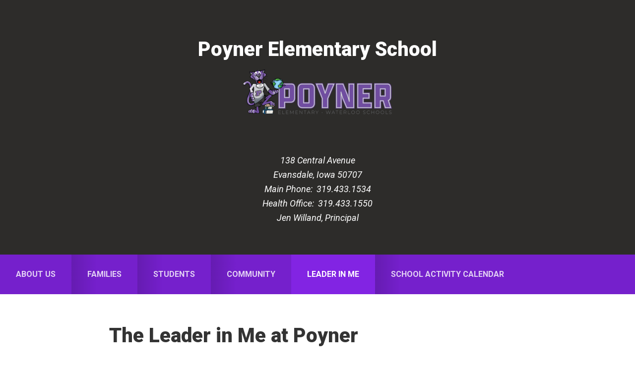

--- FILE ---
content_type: text/css
request_url: https://www.waterlooschools.org/schoolsites/poyner/wp-content/themes/smart-passive-income-pro/style.css?ver=1.1.2
body_size: 9171
content:
/*
	Theme Name: Smart Passive Income Pro
	Theme URI: http://my.studiopress.com/themes/smart-passive-income/
	Description: With its friendly typography and bold design, Smart Passive Income Pro gives a welcoming and familiar face to your online platform.
	Author: StudioPress
	Author URI: http://www.studiopress.com/

	Version: 1.1.2

	Tags: one-column, two-columns, left-sidebar, right-sidebar, accessibility-ready, custom-colors, custom-header, custom-menu, e-commerce, featured-images, full-width-template, sticky-post, theme-options, threaded-comments, translation-ready, flexible-header, footer-widgets

	Template: genesis
	Template Version: 2.2.3

	License: GPL-2.0+
	License URI: http://www.gnu.org/licenses/gpl-2.0.html

	Text Domain: smart-passive-income-pro
*/


/* Table of Contents
- HTML5 Reset
	- Baseline Normalize
	- Box Sizing
	- Float Clearing
- Defaults
	- Typographical Elements
	- Headings
	- Objects
	- Gallery
	- Forms
	- Tables
	- Screen Reader Text
- Structure and Layout
	- Site Containers
	- Column Widths and Positions
	- Column Classes
- Common Classes
	- Avatar
	- Genesis
	- Search Form
	- Titles
	- WordPress
- Widgets
	- Featured Content
	- Recent Posts
	- After Entry
	- Flexible Widgets
- Plugins
	- Genesis eNews Extended
	- Jetpack
- Skip Links
- Site Header
	- Title Area
	- Widget Area
- Site Navigation
	- Accessible Menu
	- Site Header Navigation
	- After Header Navigation
	- Footer Navigation
- Content Area
	- Entries
	- Entry Meta
	- Pagination
	- Comments
- Sidebars
- Footer Widgets
	- Footer Banner
- Site Footer
- Media Queries
	- Max-width: 1300px
	- Max-width: 1100px
	- Max-width: 880px
- Print Styles
*/


/* HTML5 Reset
---------------------------------------------------------------------------------------------------- */

/* Baseline Normalize
--------------------------------------------- */
/* normalize.css v4.1.1 | MIT License | http://necolas.github.io/normalize.css/ */

html{font-family:sans-serif;-ms-text-size-adjust:100%;-webkit-text-size-adjust:100%}body{margin:0}article,aside,details,figcaption,figure,footer,header,main,menu,nav,section,summary{display:block}audio,canvas,progress,video{display:inline-block}audio:not([controls]){display:none;height:0}progress{vertical-align:baseline}template,[hidden]{display:none}a{background-color:transparent;-webkit-text-decoration-skip:objects}a:active,a:hover{outline-width:0}abbr[title]{border-bottom:none;text-decoration:underline;text-decoration:underline dotted}b,strong{font-weight:inherit}b,strong{font-weight:bolder}dfn{font-style:italic}h1{font-size:2em;margin:0.67em 0}mark{background-color:#ff0;color:#000}small{font-size:80%}sub,sup{font-size:75%;line-height:0;position:relative;vertical-align:baseline}sub{bottom:-0.25em}sup{top:-0.5em}img{border-style:none}svg:not(:root){overflow:hidden}code,kbd,pre,samp{font-family:monospace, monospace;font-size:1em}figure{margin:1em 40px}hr{box-sizing:content-box;height:0;overflow:visible}button,input,optgroup,select,textarea{font:inherit;margin:0}optgroup{font-weight:bold}button,input{overflow:visible}button,select{text-transform:none}button,html [type="button"],[type="reset"],[type="submit"]{-webkit-appearance:button}button::-moz-focus-inner,[type="button"]::-moz-focus-inner,[type="reset"]::-moz-focus-inner,[type="submit"]::-moz-focus-inner{border-style:none;padding:0}button:-moz-focusring,[type="button"]:-moz-focusring,[type="reset"]:-moz-focusring,[type="submit"]:-moz-focusring{outline:1px dotted ButtonText}fieldset{border:1px solid #c0c0c0;margin:0 2px;padding:0.35em 0.625em 0.75em}legend{box-sizing:border-box;color:inherit;display:table;max-width:100%;padding:0;white-space:normal}textarea{overflow:auto}[type="checkbox"],[type="radio"]{box-sizing:border-box;padding:0}[type="number"]::-webkit-inner-spin-button,[type="number"]::-webkit-outer-spin-button{height:auto}[type="search"]{-webkit-appearance:textfield;outline-offset:-2px}[type="search"]::-webkit-search-cancel-button,[type="search"]::-webkit-search-decoration{-webkit-appearance:none}::-webkit-input-placeholder{color:inherit;opacity:0.54}::-webkit-file-upload-button{-webkit-appearance:button;font:inherit}

/* Box Sizing
--------------------------------------------- */

html,
input[type="search"]{
	-webkit-box-sizing: border-box;
	-moz-box-sizing:    border-box;
	box-sizing:         border-box;
}

*,
*:before,
*:after {
	box-sizing: inherit;
}


/* Float Clearing
--------------------------------------------- */

.author-box:before,
.clearfix:before,
.entry:before,
.entry-content:before,
.footer-widgets:before,
.nav-primary:before,
.nav-secondary:before,
.pagination:before,
.site-container:before,
.site-footer:before,
.site-header:before,
.site-inner:before,
.widget:before,
.wrap:before {
	content: " ";
	display: table;
}

.author-box:after,
.clearfix:after,
.entry:after,
.entry-content:after,
.footer-widgets:after,
.nav-primary:after,
.nav-secondary:after,
.pagination:after,
.site-container:after,
.site-footer:after,
.site-header:after,
.site-inner:after,
.widget:after,
.wrap:after {
	clear: both;
	content: " ";
	display: table;
}


/* Defaults
---------------------------------------------------------------------------------------------------- */

/* Typographical Elements
--------------------------------------------- */

html {
	font-size: 62.5%; /* 10px browser default */
}

/* Chrome fix */
body > div {
	font-size: 1.8rem;
}

body {
	background-color: #fff;
	color: #333;
	font-family: 'Roboto', sans-serif;
	font-size: 18px;
	font-size: 1.8rem;
	-webkit-font-smoothing: antialiased;
	font-weight: 400;
	line-height: 1.625;
	margin: 0;
}

a,
button,
input:focus,
input[type="button"],
input[type="reset"],
input[type="submit"],
textarea:focus,
.button,
.gallery img {
	-webkit-transition: all 0.1s ease-in-out;
	-moz-transition:    all 0.1s ease-in-out;
	-ms-transition:     all 0.1s ease-in-out;
	-o-transition:      all 0.1s ease-in-out;
	transition:         all 0.1s ease-in-out;
}

a {
	color: #009946;
	text-decoration: underline;
}

a:hover,
a:focus {
	color: #333;
	text-decoration: none;
}

p {
	margin: 0 0 28px;
	padding: 0;
}

ol,
ul {
	margin: 0;
	padding: 0;
}

li {
	list-style-type: none;
}

hr {
	border: 0;
	border-collapse: collapse;
	border-top: 1px solid #eee;
	clear: both;
	margin: 20px 0;
}

mark {
	background-color: #eee;
	color: #000;
}

b,
strong {
	font-weight: 700;
}

blockquote,
cite,
em,
i {
	font-style: italic;
}

mark {
	background: #ddd;
	color: #000;
}

blockquote {
	border-left: 4px solid #930000;
	color: #787878;
	font-family: "Roboto", sans-serif;
	font-size: 24px;
	font-size: 2.4rem;
	font-weight: 300;
	line-height: 2;
	margin: 40px 0;
	padding-left: 30px;
}

.small {
	font-size: 14px;
	font-size: 1.4rem;
}


/* Headings
--------------------------------------------- */

h1,
h2,
h3,
h4,
h5,
h6,
.jumbo {
	font-family: 'Roboto', sans-serif;
	font-weight: 900;
	line-height: 1.2;
	margin: 0 0 10px;
}

h1 {
	font-size: 36px;
	font-size: 3.6rem;
}

h2,
.jumbo {
	font-size: 30px;
	font-size: 3rem;
}

h3 {
	font-size: 24px;
	font-size: 2.4rem;
}

h4 {
	font-size: 20px;
	font-size: 2rem;
}

h5 {
	font-size: 18px;
	font-size: 1.8rem;
}

h6 {
	font-size: 16px;
	font-size: 1.6rem;
}

.entry-content h2,
.entry-content h3,
.entry-content h4,
.entry-content h5,
.entry-content h6,
.entry-content .jumbo {
	margin: 30px 0 10px;
}

.entry-content h4,
.entry-content h5,
.entry-content h6,
.sidebar .widget-title {
	color: #787878;
	text-transform: uppercase;
}

.widget-title {
	text-transform: uppercase;
}

/* Objects
--------------------------------------------- */

embed,
iframe,
img,
object,
video,
.wp-caption {
	max-width: 100%;
}

img {
	height: auto;
}

figure {
	margin: 0;
}

/* Gallery
--------------------------------------------- */

.gallery {
	overflow: hidden;
}

.gallery-item {
	float: left;
	margin: 0 0 28px;
	text-align: center;
}

.gallery-columns-1 .gallery-item {
	width: 100%;
}

.gallery-columns-2 .gallery-item {
	width: 50%;
}

.gallery-columns-3 .gallery-item {
	width: 33%;
}

.gallery-columns-4 .gallery-item {
	width: 25%;
}

.gallery-columns-5 .gallery-item {
	width: 20%;
}

.gallery-columns-6 .gallery-item {
	width: 16.6666%;
}

.gallery-columns-7 .gallery-item {
	width: 14.2857%;
}

.gallery-columns-8 .gallery-item {
	width: 12.5%;
}

.gallery-columns-9 .gallery-item {
	width: 11.1111%;
}

.gallery-columns-2 .gallery-item:nth-child(2n+1),
.gallery-columns-3 .gallery-item:nth-child(3n+1),
.gallery-columns-4 .gallery-item:nth-child(4n+1),
.gallery-columns-5 .gallery-item:nth-child(5n+1),
.gallery-columns-6 .gallery-item:nth-child(6n+1),
.gallery-columns-7 .gallery-item:nth-child(7n+1),
.gallery-columns-8 .gallery-item:nth-child(8n+1),
.gallery-columns-9 .gallery-item:nth-child(9n+1) {
	clear: left;
}

.gallery img {
	border: 1px solid #eee;
	height: auto;
	padding: 4px;
}

.gallery img:hover,
.gallery img:focus {
	border: 1px solid #999;
}

/* Forms
--------------------------------------------- */

input,
select,
textarea {
	background-color: #fff;
	border: 2px solid #e2e2e2;
	border-radius: 4px;
	color: #222222;
	font-family: "Roboto", sans-serif;
	font-size: 16px;
	font-size: 1.6rem;
	font-weight: 700;
	padding: 16px;
	width: 100%;
}

input:focus,
textarea:focus {
	border: 2px solid #222222;
	outline: none;
}

input[type="checkbox"],
input[type="image"],
input[type="radio"] {
	width: auto;
}

::-moz-placeholder {
	color: #222222;
	opacity: 1;
}

::-webkit-input-placeholder {
	color: #222222;
	opacity: 1;
}

button,
input[type="button"],
input[type="reset"],
input[type="submit"],
.color .more-link,
.front-page-4 .more-link,
.image .more-link,
.site-container a.button {
	background-color: #0e763c;
	border: 0;
	border-radius: 4px;
	color: #fff;
	cursor: pointer;
	font-family: 'Roboto', sans-serif;
	font-size: 14px;
	font-size: 1.4rem;
	font-weight: 700;
	line-height: 1;
	padding: 20px 25px;
	text-decoration: none;
	text-transform: uppercase;
	white-space: normal;
	width: auto;
}

button:focus,
button:hover,
input:focus[type="button"],
input:focus[type="reset"],
input:focus[type="submit"],
input:hover[type="button"],
input:hover[type="reset"],
input:hover[type="submit"],
.front-page-4 .more-link:focus,
.front-page-4 .more-link:hover,
.image .more-link:focus,
.image .more-link:hover,
.site-container a.button:focus,
.site-container a.button:hover {
	background-color: #009946;
	color: #fff;
}

.entry-content .button:focus,
.entry-content .button:hover {
	color: #fff;
}

.button,
.color .more-link,
.front-page-4 .more-link,
.image .more-link {
	display: inline-block;
}

body .site-container .color a.button,
body .site-container .color input[type="button"],
body .site-container .color input[type="reset"],
body .site-container .color input[type="submit"],
body .site-container .color .more-link {
	background-color: #fff;
	color: #333;
}

body .site-container .color a.button:focus,
body .site-container .color a.button:hover,
body .site-container .color input[type="button"]:focus,
body .site-container .color input[type="button"]:hover,
body .site-container .color input[type="reset"]:focus,
body .site-container .color input[type="reset"]:hover,
body .site-container .color input[type="submit"]:focus,
body .site-container .color input[type="submit"]:hover,
body .site-container .color .more-link:focus,
body .site-container .color .more-link:hover {
	background-color: #ebebeb;
	color: #333;
}

a.button.small,
button.small,
input[type="button"].small,
input[type="reset"].small,
input[type="submit"].small {
	padding: 12px 20px;
}

body .site-container button:disabled,
body .site-container button:disabled:hover,
body .site-container input:disabled,
body .site-container input:disabled:hover,
body .site-container input[type="button"]:disabled,
body .site-container input[type="button"]:disabled:hover,
body .site-container input[type="reset"]:disabled,
body .site-container input[type="reset"]:disabled:hover,
body .site-container input[type="submit"]:disabled,
body .site-container input[type="submit"]:disabled:hover {
	background-color: #eee;
	border-width: 0;
	color: #777;
	cursor: not-allowed;
}

input[type="search"]::-webkit-search-cancel-button,
input[type="search"]::-webkit-search-results-button {
	display: none;
}

/* Tables
--------------------------------------------- */

table {
	border-collapse: collapse;
	border-spacing: 0;
	line-height: 2;
	margin-bottom: 40px;
	width: 100%;
	word-break: break-all;
}

tbody {
	border-bottom: 1px solid #eee;
}

td,
th {
	text-align: left;
}

td {
	border-top: 1px solid #eee;
	padding: 6px;
}

th {
	font-weight: 400;
	padding: 0 6px;
}

td:first-child,
th:first-child {
	padding-left: 0;
}

/* Screen Reader Text
--------------------------------------------- */

.screen-reader-text,
.screen-reader-text span,
.screen-reader-shortcut {
	border: 0;
	clip: rect(0, 0, 0, 0);
	height: 1px;
	overflow: hidden;
	position: absolute !important;
	width: 1px;
	word-wrap: normal !important;
}

.genesis-nav-menu .search input[type="submit"]:focus,
.screen-reader-text:focus,
.screen-reader-shortcut:focus,
.widget_search input[type="submit"]:focus  {
	background: #fff;
	box-shadow: 0 0 2px 2px rgba(0,0,0,.6);
	clip: auto !important;
	color: #333;
	display: block;
	font-size: 1em;
	font-weight: bold;
	height: auto;
	padding: 15px 23px 14px;
	text-decoration: none;
	width: auto;
	z-index: 100000; /* Above WP toolbar. */
}

.widget_search input[type="submit"]:focus {
	padding: 20px 16px;
	position: absolute;
	right: 3px;
	top: 3px;
}

.more-link {
	position: relative;
}


/* Structure and Layout
---------------------------------------------------------------------------------------------------- */

/* Site Containers
--------------------------------------------- */

.site-inner,
.wrap {
	margin: 0 auto;
	max-width: 1280px;
}

.site-inner {
	clear: both;
	padding-top: 60px;
	word-wrap: break-word;
}

.landing-page .site-inner {
	max-width: 800px;
}

/* Column Widths and Positions
--------------------------------------------- */

/* Content */

.content {
	float: right;
	padding: 0 80px 70px;
	width: 820px;
}

.content-sidebar .content {
	float: left;
}

.full-width-content .content {
	width: 100%;
}

/* Primary Sidebar */

.sidebar-primary {
	float: right;
	width: 430px;
}

.sidebar-content .sidebar-primary {
	float: left;
}

/* Column Classes
--------------------------------------------- */
/* Link: http://twitter.github.io/bootstrap/assets/css/bootstrap-responsive.css */

.five-sixths,
.four-sixths,
.one-fourth,
.one-half,
.one-sixth,
.one-third,
.three-fourths,
.three-sixths,
.two-fourths,
.two-sixths,
.two-thirds {
	float: left;
	margin-left: 2.564102564102564%;
}

.one-half,
.three-sixths,
.two-fourths {
	width: 48.717948717948715%;
}

.one-third,
.two-sixths {
	width: 31.623931623931625%;
}

.four-sixths,
.two-thirds {
	width: 65.81196581196582%;
}

.one-fourth {
	width: 23.076923076923077%;
}

.three-fourths {
	width: 74.35897435897436%;
}

.one-sixth {
	width: 14.52991452991453%;
}

.five-sixths {
	width: 82.90598290598291%;
}

.first {
	clear: both;
	margin-left: 0;
}


/* Common Classes
---------------------------------------------------------------------------------------------------- */

/* Avatar
--------------------------------------------- */

.avatar {
	border-radius: 50%;
	float: left;
}

.author-box .avatar,
.alignleft .avatar {
	margin-right: 24px;
}

.alignright .avatar {
	margin-left: 24px;
}

.comment .avatar {
	margin: 0 16px 24px 0;
}

/* Genesis
--------------------------------------------- */

.breadcrumb {
	background-color: #fff;
	font-size: 16px;
	font-size: 1.6rem;
	margin-bottom: 1px;
	padding: 12px 0;
}

.archive-description {
	background-color: #fff;
	font-size: 18px;
	font-size: 1.8rem;
	margin-bottom: 40px;
}

.archive-description p:last-child,
.author-box p:last-child {
	margin-bottom: 0;
}

.author-box {
	border: 1px solid #cccccc;
	box-shadow: 0 0 3em 0 rgba( 0, 0, 0, .2 );
	margin-top: 70px;
	padding: 30px;
}

.author-box-title {
	margin-top: 0;
}

.archive .author-box {
	margin-top: 0;
	margin-bottom: 40px;
}

/* Search Form
--------------------------------------------- */

.search-form {
	overflow: hidden;
	position: relative;
}

.search-form input[type="search"] {
	padding-left: 55px;
}

.search-form:before {
	color: #e2e2e2;
	content: "\f179";
	font-family: "Dashicons";
	font-size: 2.3em;
	left: 0;
	line-height: 1;
	padding: 14px 10px;
	position: absolute;
	top: 0;
}

.site-header .search-form {
	margin-bottom: 40px;
	width: 50%;
}

.site-header .search-form {
	margin: 12px auto 0;
}

.post-password-form input[type="submit"],
.search-form input[type="submit"] {
	margin-top: 10px;
}

.genesis-nav-menu .search input[type="submit"],
.widget_search input[type="submit"] {
	border: 0;
	clip: rect(0, 0, 0, 0);
	height: 1px;
	margin: -1px;
	padding: 0;
	position: absolute;
	width: 1px;
}

/* Titles
--------------------------------------------- */

.archive-description .entry-title,
.archive-title,
.author-box-title {
	font-size: 20px;
	font-size: 2rem;
	margin-top: 0;
}

.entry-title {
	font-size: 40px;
	font-size: 4rem;
	margin: 0 0 30px;
}

.entry-title a,
.sidebar .widget-title a {
	color: #333;
	text-decoration: none;
}

.entry-title a:hover,
.entry-title a:focus {
	color: #009946;
}

.widget-title {
	font-size: 18px;
	font-size: 1.8rem;
	margin-bottom: 20px;
}

/* WordPress
--------------------------------------------- 
img:focus {
    outline: 2px solid green;
}*/
a.aligncenter img {
	display: block;
	margin: 0 auto;
}

a.alignnone {
	display: inline-block;
}

.alignleft {
	float: left;
	text-align: left;
}

.alignright {
	float: right;
	text-align: right;
}

a.alignleft,
a.alignnone,
a.alignright {
	max-width: 100%;
}

img.centered,
.aligncenter {
	display: block;
	margin: 0 auto 24px;
}

img.alignnone,
.alignnone {
	margin-bottom: 12px;
}

a.alignleft,
img.alignleft,
.wp-caption.alignleft {
	margin: 0 24px 24px 0;
}

a.alignright,
img.alignright,
.wp-caption.alignright {
	margin: 0 0 24px 24px;
}

.wp-caption-text {
	font-size: 14px;
	font-size: 1.4rem;
	font-weight: 600;
	margin: 0;
	text-align: center;
}

.entry-content p.wp-caption-text {
	margin-bottom: 0;
}

.entry-content .wp-audio-shortcode,
.entry-content .wp-playlist,
.entry-content .wp-video {
	margin: 0 0 28px;
}


/* Widgets
---------------------------------------------------------------------------------------------------- */

.widget {
	margin-bottom: 40px;
	word-wrap: break-word;
}

.widget p:last-child,
.widget ul > li:last-of-type,
.widget ul:last-of-type,
.widget-area .widget:last-of-type {
	margin-bottom: 0;
}

.widget ul > li {
	margin-bottom: 10px;
	padding-bottom: 10px;
}

.widget ul > li:last-of-type {
	padding-bottom: 0;
}

.widget ol > li {
	list-style-position: inside;
	list-style-type: decimal;
	padding-left: 20px;
	text-indent: -20px;
}

.widget li li {
	border: 0;
	margin: 0 0 0 30px;
	padding: 0;
}

.widget_calendar table {
	width: 100%;
}

.widget_calendar td,
.widget_calendar th {
	text-align: center;
}

/* Featured Content
--------------------------------------------- */

.featured-content .entry {
	background: none;
	padding: 0;
}

.featured-content .entry:last-of-type,
.featured-content .entry-header .entry-meta {
	margin-bottom: 0;
}

.featured-content .entry-header,
.featured-content .entry-meta {
	margin-bottom: 20px;
}

.featured-content .entry-title {
	font-size: 20px;
	font-size: 2rem;
	margin: 0 auto 20px;
}

.featured-content .entry-title a {
	text-decoration: none;
}

.featured-content .entry + .widget-title {
	margin-top: 40px;
}

.featured-content p.more-from-category {
	margin-top: 20px;
}

.sidebar .featured-content .entry-meta {
	padding: 10px 0;
}

.sidebar .featured-content .entry-title {
	font-size: 18px;
	font-size: 1.8rem;
	font-weight: normal;
	text-transform: none;
}

/* Recent Posts
--------------------------------------------- */

.sidebar .widget_recent_entries li {
	margin: 0;
	padding: 0;
}

.sidebar .widget_recent_entries .widget-title {
	background-color: #787878;
	color: #fff;
	font-size: 18px;
	font-size: 1.8rem;
	font-weight: 400;
	margin: 0;
	padding: 15px 35px;
	text-transform: none;
}

.sidebar .widget_recent_entries li,
.sidebar .widget_recent_entries li a {
	color: #5c5c5c;
	font-size: 16px;
	font-size: 1.6rem;
	font-weight: 400;
	text-transform: none;
}

.sidebar .widget_recent_entries li a {
	background-color: #f7f6f4;
	display: block;
	padding: 20px 30px;
	text-decoration: none;
	width: 100%;
}

.sidebar .widget_recent_entries li a:hover,
.sidebar .widget_recent_entries li a:focus {
	background-color: #eceae5;
}

/* After Entry
--------------------------------------------- */

.after-entry .widget {
	border: 1px solid #cccccc;
	box-shadow: 0 0 3em 0 rgba( 0, 0, 0, .2 );
	margin-top: 70px;
	padding: 30px;
}

.after-entry .widget-title {
	background-color: #b4151b;
	color: #fff;
	font-size: 22px;
	font-size: 2.2rem;
	margin: -30px -30px 30px;
	padding: 15px;
	text-transform: uppercase;
	text-align: center;
}

.after-entry .widget_text {
	text-align: center;
}

.after-entry .featured-content .entry + .widget-title {
	background: none;
	color: #787878;
	margin: 40px auto 20px;
	padding: 0;
	text-align: left;
}

/* Flexible Widgets
--------------------------------------------- */

.flexible-widgets {
	overflow: hidden;
	padding: 4% 0 calc(4% - 40px); /* Compensate Widget margin */
}

.widget-area.flexible-widgets .widget {
	float: left;
	margin-bottom: 40px;
	margin-left: 2.564102564102564%;
}

.widget-area.flexible-widgets.widget-full .widget,
.widget-area.flexible-widgets.widget-halves.uneven .widget:last-of-type {
	margin-left: 0;
	width: 100%;
}

.widget-area.flexible-widgets.widget-halves .widget {
	width: 48.717948717948715%;
}

.widget-area.flexible-widgets.widget-thirds .widget {
	width: 31.623931623931625%;
}

.widget-area.flexible-widgets.widget-fourths .widget {
	width: 23.076923076923077%;
}

.widget-area.flexible-widgets.widget-fourths .widget:nth-child(4n+1),
.widget-area.flexible-widgets.widget-halves .widget:nth-child(2n+1),
.widget-area.flexible-widgets.widget-thirds .widget:nth-child(3n+1) {
	clear: left;
	margin-left: 0;
}


/* Plugins
---------------------------------------------------------------------------------------------------- */

/* Genesis eNews Extended
--------------------------------------------- */

.sidebar .enews-widget {
	border: 1px solid #cccccc;
	box-shadow: 0 0 60px 0 rgba( 0, 0, 0, .2 );
	margin-top: 70px;
	padding: 30px;
}

.sidebar .enews-widget .widget-wrap {
	margin-top: -30px;
}

.sidebar .enews-widget .widget-title {
	background-color: #b4151b;
	color: #fff;
	font-size: 22px;
	font-size: 2.2rem;
	margin: 0 -30px 30px;
	padding: 15px;
	text-align: center;
	text-transform: uppercase;
}

.enews-widget input {
	font-size: 16px;
	font-size: 1.6rem;
	margin-bottom: 16px;
}

.enews-widget input[type="submit"] {
	margin: 0;
	width: 100%;
}

.enews form + p {
	margin-top: 24px;
}

/* Jetpack
--------------------------------------------- */

#wpstats {
	display: none;
}


/* Skip Links
---------------------------------------------------------------------------------------------------- */

.genesis-skip-link {
	margin: 0;
}

.genesis-skip-link li {
	height: 0;
	list-style: none;
	width: 0;
}

/* Display outline on focus */
:focus {
	color: #333;
	outline: #ccc solid 1px;
}


/* Site Header
---------------------------------------------------------------------------------------------------- */

.site-header {
	background-color: #2d2c2a;
}

.site-header > .wrap {
	max-width: 1280px;
	padding: 60px 0;
}

.site-header,
.site-header a {
	color: #fff;
}

.site-header a:focus,
.site-header a:hover {
	color: rgba( 255, 255, 255, .6 );
	text-decoration: none;
}

/* Title Area
--------------------------------------------- */

.title-area {
	float: left;
	padding: 16px 0;
	width: 430px;
}

.header-image .title-area {
	margin: 0 auto;
	max-width: 430px;
	padding: 0;
}

.header-full-width .title-area {
	float: none;
	width: 100%;
}

.site-title {
	font-family: "Roboto", sans-serif;
	font-size: 40px;
	font-size: 4rem;
	font-weight: 900;
	line-height: 1.2;
	margin: 0;
}

.site-title a,
.site-title a:hover,
.site-title a:focus {
	color: #fff;
	text-decoration: none;
}

.site-description {
	display: none;
	visibility: hidden;
}

.header-image .site-title > a {
	background-position: center !important;
	background-size: contain !important;
	float: left;
	min-height: 80px;
	width: 100%;
}

.site-description {
	font-size: 16px;
	font-size: 1.6rem;
	font-weight: 400;
	line-height: 1.5;
}

.site-description,
.site-title {
	margin-bottom: 0;
}

.header-image .site-description,
.header-image .site-title {
	display: block;
	text-indent: -9999px;
}

/* Widget Area
--------------------------------------------- */

.site-header .widget-area {
	float: right;
	overflow: hidden;
	text-align: right;
	width: 820px;
}

.header-widget-area .entry-meta,
.header-widget-area .entry-meta a {
	color: #fff;
}

.header-widget-area .widget_text {
	margin-top: 22px;
}

.header-widget-area .tagline {
	margin-right: 15px;
}

/* Site Navigation
---------------------------------------------------------------------------------------------------- */

.genesis-nav-menu {
	clear: both;
	font-size: 16px;
	font-size: 1.6rem;
	font-weight: 600;
	line-height: 1;
	width: 100%;
}

.genesis-nav-menu .menu-item {
	display: inline-block;
	margin-bottom: 0;
	padding-bottom: 0;
	text-align: left;
}

.genesis-nav-menu a {
	text-decoration: none;
	display: block;
	padding: 32px;
}

.genesis-nav-menu a:hover,
.genesis-nav-menu a:focus,
.genesis-nav-menu .current-menu-item > a,
.genesis-nav-menu .sub-menu .current-menu-item > a:hover,
.genesis-nav-menu .sub-menu .current-menu-item > a:focus  {
	color: inherit;
	text-decoration: underline;
}

.genesis-nav-menu .sub-menu {
	background-color: #b4151b;
	left: -9999px;
	opacity: 0;
	position: absolute;
	-webkit-transition: opacity .4s ease-in-out;
	-moz-transition:    opacity .4s ease-in-out;
	-ms-transition:     opacity .4s ease-in-out;
	-o-transition:      opacity .4s ease-in-out;
	transition:         opacity .4s ease-in-out;
	width: 200px;
	z-index: 99;
}

.genesis-nav-menu .sub-menu a {
	border: 1px solid #930000;
	border-top-width: 0;
	color: #fffefe;
	font-size: 14px;
	font-size: 1.4rem;
	padding: 20px 30px;
	position: relative;
	width: 200px;
	word-wrap: break-word;
}

.site-container .genesis-nav-menu ul.sub-menu li a:focus,
.site-container .genesis-nav-menu ul.sub-menu li a:hover {
	background-color: rgba( 0,0,0,.2);
	text-decoration: none;
}

.genesis-nav-menu .sub-menu > li:first-child > a {
	border-top-width: 1px;
}

.genesis-nav-menu .sub-menu .sub-menu {
	margin: -56px 0 0 199px;
}

.genesis-nav-menu .menu-item:hover {
	position: static;
}

.genesis-nav-menu .menu-item:hover > .sub-menu {
	left: auto;
	opacity: 1;
}

.genesis-nav-menu > .right {
	float: right;
}

/* Accessible Menu
--------------------------------------------- */

.menu .menu-item:focus {
	position: static;
}

.menu .menu-item > a:focus + ul.sub-menu,
.menu .menu-item.sfHover > ul.sub-menu {
	left: auto;
	opacity: 1;
}

.sub-menu-toggle,
.menu-toggle {
	display: none;
	visibility: hidden;
}

/* Site Header Navigation
--------------------------------------------- */

.site-header .genesis-nav-menu li li {
	margin-left: 0;
}

/* After Header Navigation
--------------------------------------------- */

.nav-primary {
	background-color: #b4151b;
	color: #fffefe;
	position: relative;
}

.nav-primary:before {
	background: rgba( 0,0,0,.1);
	content: "";
	display: block;
	height: 100%;
	left: 0;
	position: absolute;
	top: 0;
	width: 100%;
}

.nav-primary > .wrap {
	padding-left: 0;
	padding-right: 0;
}

.nav-primary .genesis-nav-menu > li {
	float: left;
}

.nav-primary .genesis-nav-menu > li,
.nav-primary .genesis-nav-menu > li:hover {
	position: relative;
}

.nav-primary .genesis-nav-menu > li:first-child:before {
	background: transparent;
}

.nav-primary .genesis-nav-menu > li:before {
	background: -moz-linear-gradient(left, rgba(0,0,0,0.65) 0%, rgba(0,0,0,0) 100%);
	background: -webkit-linear-gradient(left, rgba(0,0,0,0.65) 0%,rgba(0,0,0,0) 100%);
	background: linear-gradient(to right, rgba(0,0,0,0.65) 0%,rgba(0,0,0,0) 100%);
	filter: progid:DXImageTransform.Microsoft.gradient( startColorstr='#a6000000', endColorstr='#00000000',GradientType=1 );
	content: "";
	height: 100%;
	left: 0;
	opacity: .2;
	position: absolute;
	top: 0;
	width: 50px;
	z-index: 1;
}

.nav-primary .genesis-nav-menu > li:hover:before,
.nav-primary .genesis-nav-menu > li.current-menu-item:before {
	background: #b4151b;
	width: 100%;
	opacity: 1;
}

.nav-primary .genesis-nav-menu a {
	color: #fffefe;
	font-weight: 700;
	position: relative;
	z-index: 2;
}

.nav-primary .genesis-nav-menu .menu-item.desc > a {
	min-height: 97px;
}

.nav-primary .genesis-nav-menu > li > a {
	opacity: 0.8;
}

.site-container .nav-primary .genesis-nav-menu > li a:focus,
.site-container .nav-primary .genesis-nav-menu > li a:hover {
	background-color: #b4151b;
	color: #fff;
	opacity: 1;
}

.nav-primary .genesis-nav-menu a span[itemprop="name"] {
	text-transform: uppercase;
}

.nav-primary .genesis-nav-menu a span[itemprop="description"] {
	display: block;
	font-size: 12px;
	font-size: 1.2rem;
	font-weight: 300;
	margin-top: 5px;
	max-width: 160px;
	overflow: hidden;
	text-overflow: ellipsis;
	white-space: nowrap;
}

.nav-primary .genesis-nav-menu li:hover a,
.nav-primary .genesis-nav-menu li.current-menu-item a {
	text-decoration: none;
	opacity: 1;
}

/* Footer Navigation
--------------------------------------------- */

.nav-secondary {
	background: rgba( 0, 0, 0, .1 );
	text-align: center;
}

.nav-secondary a,
.nav-secondary a:focus,
.nav-secondary a:hover {
	color: #fff;
}

.nav-secondary .genesis-nav-menu a:focus,
.nav-secondary .genesis-nav-menu a:hover {
	text-decoration: underline;
}


/* Content Area
---------------------------------------------------------------------------------------------------- */

/* Entries
--------------------------------------------- */

.entry,
.entry-comments,
.comment-respond,
.entry-pings {
	background-color: #fff;
	margin-bottom: 40px;
}

.entry:first-of-type {
	padding-top: 0;
}

.entry-content ol,
.entry-content ul {
	margin-bottom: 28px;
	margin-left: 40px;
}

.entry-content ol > li {
	list-style-type: decimal;
}

.entry-content ul > li {
	list-style-type: disc;
}

.entry-content ol ol,
.entry-content ul ul {
	margin-bottom: 0;
}

.entry-content code {
	background-color: #333;
	color: #eee;
}

/* Entry Meta
--------------------------------------------- */

p.entry-meta {
	border-top: 1px solid rgba( 0, 0, 0, .16 );
	border-bottom: 1px solid rgba( 0, 0, 0, .16 );
	font-family: "Roboto", sans-serif;
	font-size: 12px;
	font-size: 1.2rem;
	font-weight: 400;
	letter-spacing: .6px;
	margin-bottom: 0;
	padding: 10px 100px 10px 0;
	position: relative;
	text-transform: uppercase;
}

.widget p.entry-meta {
	position: static;
}

p.entry-meta,
p.entry-meta a {
	color: #6d6d6d;
	text-decoration: none;
}

p.entry-meta a:hover,
p.entry-meta a:focus {
	text-decoration: underline;
}

.entry-header {
	margin-bottom: 40px;
}

.entry-header .entry-meta {
	margin-bottom: 24px;
}

.entry-footer .entry-meta {
	border-top: 1px solid #eee;
	padding-top: 24px;
}

.entry-categories,
.entry-tags {
	display: block;
}

.archive .content .entry-comments-link,
.single .content .entry-comments-link,
.page-template-page_blog .content .entry-comments-link {
	background-color: #31ac61;
	border-radius: 4px;
	font-family: "Roboto", sans-serif;
	font-weight: 900;
	line-height: 1;
	padding: 10px 20px;
	position: absolute;
	right: -5px;
	top: -3px;
	transform: rotate(5deg);
}

.archive .content .entry-comments-link:after,
.archive .content .entry-comments-link:before,
.single .content .entry-comments-link:after,
.single .content .entry-comments-link:before,
.page-template-page_blog .content .entry-comments-link:after,
.page-template-page_blog .content .entry-comments-link:before {
	border: solid transparent;
	content: " ";
	height: 0;
	left: 50%;
	pointer-events: none;
	position: absolute;
	top: 100%;
	width: 0;
}

.archive .content .entry-comments-link:after,
.single .content .entry-comments-link:after,
.page-template-page_blog .content .entry-comments-link:after {
	border-color: rgba(49, 172, 97, 0);
	border-left-color: #31ac61;
	border-width: 10px;
	margin-left: -5px;
	margin-top: -10px;
}


.archive .content p.entry-meta .entry-comments-link > a,
.single .content p.entry-meta .entry-comments-link > a,
.page-template-page_blog .content p.entry-meta .entry-comments-link > a {
	color: #fff;
	font-size: 24px;
	font-size: 2.4rem;
}

.featured-content .entry-comments-link,
.sidebar .featured-content .entry-comments-link,
.single .after-entry .featured-content p.entry-meta .entry-comments-link {
	background: transparent;
	line-height: 1.625;
	padding: 0;
	position: static;
	transform: none;
}

.featured-content .entry-comments-link:after,
.featured-content .entry-comments-link:before,
.sidebar .featured-content .entry-comments-link:after,
.sidebar .featured-content .entry-comments-link:before,
.single .after-entry .featured-content p.entry-meta .entry-comments-link:after,
.single .after-entry .featured-content p.entry-meta .entry-comments-link:before {
	display: none;
}

.featured-content .entry-comments-link > a,
.sidebar .featured-content .entry-comments-link > a,
.single .content .after-entry .featured-content p.entry-meta .entry-comments-link > a {
	color: #6d6d6d;
	font-size: 12px;
	font-size: 1.2rem;
	font-weight: 400;
	letter-spacing: .6px;
}

.featured-content a.alignleft ~ .entry-header .entry-comments-link,
.featured-content a.alignright ~ .entry-header .entry-comments-link,
.sidebar .featured-content a.alignleft ~ .entry-header .entry-comments-link,
.sidebar .featured-content a.alignright ~ .entry-header .entry-comments-link,
.single .after-entry .featured-content a.alignleft ~ .entry-header .entry-comments-link,
.single .after-entry .featured-content a.alignright ~ .entry-header .entry-comments-link {
	float: none;
}

/* Pagination
--------------------------------------------- */

.pagination {
	clear: both;
	margin: 40px 0;
}

.adjacent-entry-pagination {
	margin-bottom: 0;
}

.archive-pagination li {
	display: inline;
}

.archive-pagination a {
	background-color: #fff;
	color: #333;
	cursor: pointer;
	display: inline-block;
	font-size: 16px;
	font-size: 1.6rem;
	font-weight: 600;
	padding: 8px 12px;
	text-decoration: none;
}

.archive-pagination a:hover,
.archive-pagination a:focus,
.archive-pagination .active a {
	background-color: #009946;
	color: #fff;
}

/* Comments
--------------------------------------------- */

.entry-comments,
.entry-pings {
	background-color: #fff;
	font-size: 16px;
	font-size: 1.6rem;
}

.comment-respond,
.entry-comments,
.entry-pings {
	margin-top: 60px;
}

.comment-list li {
	padding: 40px 0 0 30px;
}

.comment-list .depth-1 {
	padding-left: 0;
}

.comment-header {
	margin-bottom: 30px;
}

.comment-content {
	clear: both;
}

.comment-content ul > li {
	list-style-type: disc;
}

.comment-respond input[type="email"],
.comment-respond input[type="text"],
.comment-respond input[type="url"] {
	width: 50%;
}

.comment-respond label {
	display: block;
	margin-right: 12px;
}

.comment-header p {
	margin-bottom: 0;
}

.entry-pings .reply {
	display: none;
}


/* Sidebars
---------------------------------------------------------------------------------------------------- */

.sidebar {
	font-size: 16px;
	font-size: 1.6rem;
	margin-bottom: 40px;
}

.sidebar .widget {
	background-color: #fff;
}

.sidebar .widget:first-of-type,
.sidebar .widget:first-of-type .widget-title {
	margin-top: 0;
}


/* Footer Widgets
---------------------------------------------------------------------------------------------------- */

.footer-widgets {
	background-color: #2d2c2a;
	font-size: 18px;
	font-size: 1.8rem;
	clear: both;
}

.footer-widgets,
.footer-widgets a,
.footer-widgets p.entry-meta,
.footer-widgets .entry-meta a {
	color: #fff;
}

.footer-widgets p.entry-meta {
	border-bottom-color: rgba( 255, 255, 255, .16 );
	border-top-color: rgba( 255, 255, 255, .16 );
}

.footer-widgets .entry-meta a {
	text-decoration: underline;
}

.footer-widgets a:focus,
.footer-widgets a:hover {
	color: rgba( 255, 255, 255, .6 );
}

.footer-widgets .widget {
	margin-bottom: 0;
}

.footer-widgets.widget-full .widget_text {
	text-align: center;
}

/* Footer Banner
--------------------------------------------- */

.footer-banner {
	background-color: #b4151b;
	color: #fff;
}

.secondary-nav .footer-banner.flexible-widgets {
	padding-bottom: 0;
}

.footer-banner p.entry-meta a,
.footer-banner .nav-secondary .current-menu-item > a {
	margin: 0;
}

.footer-banner p.entry-meta a,
.footer-banner .entry-title a:focus,
.footer-banner .entry-title a:hover {
	text-decoration: underline;
}

.footer-banner a,
.footer-banner .entry-meta,
.footer-banner .entry-meta a {
	color: #fff;
}

.footer-banner a:focus,
.footer-banner a:hover,
.footer-banner p.entry-meta a:focus,
.footer-banner p.entry-meta a:hover {
	color: #fff;
	text-decoration: none;
}

.footer-banner.widget-full .widget_text {
	text-align: center;
}

.footer-banner.widget-full .widget_text .widget-title {
	font-size: 40px;
	font-size: 4rem;
	margin: 0;
	text-transform: none;
}

.footer-banner.widget-full p.jumbo {
	font-weight: 300;
}

/* Site Footer
---------------------------------------------------------------------------------------------------- */

.site-footer {
	background-color: #2d2c2a;
	font-size: 14px;
	font-size: 1.4rem;
	line-height: 1;
	padding: 3% 0;
	text-align: center;
}

.site-footer,
.site-footer a {
	color: rgba( 255, 255, 255, .6 );
}

.site-footer a:hover,
.site-footer a:focus {
	color: #fff;
	text-decoration: none;
}

.site-footer p {
	margin-bottom: 0;
}


/* Media Queries
---------------------------------------------------------------------------------------------------- */

@media only screen and (max-width: 1300px) {

	.site-inner,
	.wrap {
		max-width: 1000px;
	}

	.nav-primary > .wrap {
		max-width: 100%;
	}

	.site-header .title-area,
	.site-header .widget-area {
		float: none;
		text-align: center;
		width: 100%;
	}

	.content {
		width: 700px;
	}

	.sidebar {
		width: 300px;
	}

	.content-sidebar .content {
		padding-left: 0;
	}

	.sidebar-content .content {
		padding-right: 0;
	}

}

@media only screen and (max-width: 1100px) {

	.site-inner,
	.wrap {
		max-width: 800px;
	}

	.content,
	.js .genesis-nav-menu .sub-menu a,
	.js .genesis-nav-menu .sub-menu,
	.sidebar-primary {
		width: 100%;
	}

	.content {
		padding: 0;
	}

	.content-sidebar .content,
	.sidebar-content .content {
		padding-left: 0;
		padding-right: 0;
	}

	.genesis-nav-menu li,
	.header-image .title-area,
	.site-header ul.genesis-nav-menu,
	.site-header .search-form {
		float: none;
	}

	.header-widget-area .tagline {
		display: block;
		margin-right: 0;
	}

	.genesis-nav-menu {
		text-align: center;
	}

	.site-header .search-form {
		margin: 16px auto;
	}

	.nav-primary .genesis-nav-menu .menu-item.desc > a {
		min-height: auto;
	}

	nav.genesis-responsive-menu {
		display: none;
		position: relative;
	}

	.genesis-skip-link .skip-link-hidden {
		display: none;
		visibility: hidden;
	}

	.site-header nav.genesis-responsive-menu .wrap {
		padding: 0;
	}

	.js nav.pagination {
		display: block;
	}

	.menu-toggle,
	.sub-menu-toggle {
		background: transparent;
		border-width: 0;
		color: #fff;
		display: block;
		margin: 0 auto;
		overflow: hidden;
		text-align: center;
		visibility: visible;
	}

	.menu-toggle:focus,
	.menu-toggle:hover,
	.sub-menu-toggle:focus,
	.sub-menu-toggle:hover {
		background: transparent;
		color: #0e763c;
	}

	.site-container .nav-primary .sub-menu-toggle {
		background: transparent !important;
	}

	.site-container .nav-primary .sub-menu-toggle:focus,
	.site-container .nav-primary .sub-menu-toggle:hover {
		background: #b4151b !important;
		border-width: 0;
		color: #fff;
	}

	.menu-toggle {
		background-color: transparent;
		border-top: 1px solid #eee;
		color: #333;
		line-height: 20px;
		position: relative;
		right: 0;
		width: 100%;
		z-index: 1000;
	}

	.site-container > .menu-toggle {
		background-color: #fff !important;
		color: #333;
	}

	.sub-menu-toggle {
		background: transparent !important;
		border-radius: 0;
		color: #fff !important;
	}

	.site-container .site-header .menu-toggle {
		background: transparent !important;
		border: 0;
		color: #fff;
		outline-offset: -1px;
	}

	.site-header .menu-toggle:focus,
	.site-header .menu-toggle:hover {
		color: rgba(255,255,255,.6) !important;
	}

	.menu-toggle:before {
		margin-right: 10px;
		text-rendering: auto;
		-webkit-transform: translate(0, 0);
		-ms-transform:     translate(0, 0);
		transform:         translate(0, 0);
	}

	.sub-menu-toggle {
		float: right;
		padding: 10px;
		position: absolute;
		outline-offset: -1px;
		right: 0;
		top: 0;
		z-index: 100;
	}

	.sub-menu-toggle:before {
		display: inline-block;
		text-rendering: auto;
		-webkit-transform: rotate( 0 );
		-ms-transform:     rotate( 0 );
		transform:         rotate( 0 );
		-webkit-transition: transform .25s ease;
		-ms-transition:     transform .25s ease;
		transition:         transform .25s ease;

	}

	.sub-menu-toggle.activated::before {
		-webkit-transform: rotate( 180deg );
		-ms-transform:     rotate( 180deg );
		transform:         rotate( 180deg );
	}

	.nav-primary .genesis-nav-menu > li:before {
		display: none;
	}

	.nav-primary .genesis-nav-menu {
		position: relative;
	}

	.nav-primary .genesis-nav-menu:before {
		background: -moz-linear-gradient(top, rgba(0,0,0,0) 0%, rgba(0,0,0,0.65) 100%);
		background: -webkit-linear-gradient(top, rgba(0,0,0,0) 0%,rgba(0,0,0,0.65) 100%);
		background: linear-gradient(to bottom, rgba(0,0,0,0) 0%,rgba(0,0,0,0.65) 100%);
		filter: progid:DXImageTransform.Microsoft.gradient( startColorstr='#00000000', endColorstr='#a6000000',GradientType=1 );
		bottom: 0;
		content: "";
		height: 100%;
		left: 0;
		opacity: .2;
		position: absolute;
		width: 100%;
		z-index: 1;
	}

	.site-header .genesis-responsive-menu .genesis-nav-menu .sub-menu,
	.site-header .genesis-responsive-menu .genesis-nav-menu .sub-menu a {
		background: transparent !important;
		color: #fff;
	}

	.genesis-responsive-menu .genesis-nav-menu .sub-menu .menu-item a {
		background: rgba( 0,0,0,.1);
		padding-left: 20px;
	}

	.genesis-responsive-menu .genesis-nav-menu .sub-menu .sub-menu a {
		padding-left: 40px;
	}

	.genesis-responsive-menu .genesis-nav-menu .sub-menu .sub-menu .sub-menu a {
		padding-left: 60px;
	}

	.site-header .genesis-responsive-menu .genesis-nav-menu .sub-menu a:focus,
	.site-header .genesis-responsive-menu .genesis-nav-menu .sub-menu a:hover {
		color: #fff;
		text-decoration: underline;
	}

	.genesis-responsive-menu .genesis-nav-menu .menu-item {
		display: block;
		float: none;
		margin: 0;
		position: relative;
		text-align: left;
	}

	.genesis-responsive-menu .genesis-nav-menu .menu-item.current-menu-item > a,
	.spi-customized .genesis-responsive-menu .genesis-nav-menu .menu-item.current-menu-item > a {
		background-color: transparent;
	}

	.genesis-responsive-menu.nav-primary .genesis-nav-menu a span[itemprop="description"] {
		display: none;
	}

	.genesis-responsive-menu .genesis-nav-menu .menu-item:focus,
	.genesis-responsive-menu .genesis-nav-menu .menu-item:hover {
		position: relative;
	}

	.genesis-responsive-menu .genesis-nav-menu .menu-item a {
		border: none;
		padding: 12px;
		width: 100%;
	}

	.genesis-responsive-menu .genesis-nav-menu .sub-menu {
		border: none;
	}

	.genesis-responsive-menu .genesis-nav-menu .menu-item > a:focus ul.sub-menu,
	.genesis-responsive-menu .genesis-nav-menu .menu-item > a:focus ul.sub-menu .sub-menu {
		left: 0;
		margin-left: 0;
	}

	.genesis-responsive-menu .genesis-nav-menu > .menu-item-has-children > a:after {
		content: none;
	}

	.genesis-responsive-menu .genesis-nav-menu .sub-menu {
		clear: both;
		display: none;
		margin: 0;
		opacity: 1;
		position: static;
		width: 100%;
	}

	.genesis-responsive-menu .genesis-nav-menu .sub-menu .sub-menu {
		margin: 0;
	}

	.widget-area.flexible-widgets.widget-fourths .widget {
		width: 48.717948717948715%;
	}

	.widget-area.flexible-widgets.widget-fourths .widget:nth-child(2n+1) {
		clear: left;
		margin-left: 0;
		padding-left: 0;
	}

}

@media only screen and (max-width: 880px) {

	body > div {
		font-size: 1.8rem;
	}

	body {
		font-size: 18px;
		font-size: 1.8rem;
	}

	.site-inner {
		padding: 5% 5% 0;
	}

	.site-header > .wrap,
	.wrap {
		padding-left: 5%;
		padding-right: 5%;
	}

	.archive-description,
	.author-box,
	.comment-respond,
	.entry,
	.entry-comments,
	.entry-pings,
	.sidebar .widget {
		margin-bottom: 5%;
	}

	.sidebar {
		margin-bottom: 5%;
	}

	.pagination {
		margin: 5% auto;
	}

	.archive-pagination li a {
		margin-bottom: 4px;
	}

	.five-sixths,
	.four-sixths,
	.one-fourth,
	.one-half,
	.one-sixth,
	.one-third,
	.three-fourths,
	.three-sixths,
	.two-fourths,
	.two-sixths,
	.two-thirds,
	.widget-area.flexible-widgets.widget-halves .widget,
	.widget-area.flexible-widgets.widget-thirds .widget,
	.widget-area.flexible-widgets.widget-fourths .widget {
		margin-left: 0;
		width: 100%;
	}

	.flexible-widgets {
		padding: 40px 0 0;
	}

	.genesis-nav-menu a {
		padding: 15px;
	}

}


/* Print Styles
---------------------------------------------------------------------------------------------------- */

@media print {

	*,
	*:before,
	*:after {
		background: transparent !important;
		box-shadow: none !important;
		color: #000 !important;
		text-shadow: none !important;
	}

	a,
	a:visited {
		text-decoration: underline;
	}

	a[href]:after {
		content: " (" attr(href) ")";
	}

	abbr[title]:after {
		content: " (" attr(title) ")";
	}

	a[href^="javascript:"]:after,
	a[href^="#"]:after,
	.site-title > a:after {
		content: "";
	}

	thead {
		display: table-header-group;
	}

	img,
	tr {
		page-break-inside: avoid;
	}

	img {
		max-width: 100% !important;
	}

	@page {
		margin: 2cm 0.5cm;
	}

	p,
	h2,
	h3 {
		orphans: 3;
		widows: 3;
	}

	blockquote,
	pre {
		border: 1px solid #999;
		page-break-inside: avoid;
	}

	.content,
	.content-sidebar {
		width: 100%;
	}

	button,
	input,
	select,
	textarea,
	.breadcrumb,
	.comment-edit-link,
	.comment-form,
	.comment-list .reply a,
	.comment-reply-title,
	.edit-link,
	.entry-comments-link,
	.entry-footer,
	.genesis-box,
	.header-widget-area,
	.hidden-print,
	.home-top,
	.nav-primary,
	.nav-secondary,
	.post-edit-link,
	.sidebar {
		display: none !important;
	}

	.title-area {
		text-align: center;
		width: 100%;
	}

	.header-image .site-description,
	.header-image .site-title {
		text-indent: 0;
	}

	.site-title > a {
		margin: 0;
		text-decoration: none;
		text-indent: 0;
	}

	.site-inner {
		padding-top: 0;
		position: relative;
		top: -100px;
	}

	.author-box {
		margin-bottom: 0;
	}

	h1,
	h2,
	h3,
	h4,
	h5,
	h6 {
		orphans: 3;
		page-break-after: avoid;
		page-break-inside: avoid;
		widows: 3;
	}


	img {
		page-break-after: avoid;
		page-break-inside: avoid;
	}

	blockquote,
	pre,
	table {
		page-break-inside: avoid;
	}

	dl,
	ol,
	ul {
		page-break-before: avoid;
	}

}


--- FILE ---
content_type: text/css
request_url: https://www.waterlooschools.org/schoolsites/poyner/wp-content/plugins/custom-banners/blocks/single-banner/style.css?ver=1635604578
body_size: -36
content:
/**
 * The following styles get applied both on the front of your site and in the editor.
 *
 * Replace them with your own styles or remove the file completely.
 */

.wp-block-custom-banners-single-banner {
	background-color: #000;
	color: #fff;
	padding: 2px;
}


--- FILE ---
content_type: text/css
request_url: https://www.waterlooschools.org/schoolsites/poyner/wp-content/plugins/jquery-news-ticker/inc/jquery-news-ticker.css?ver=2d15ce8745a5c94a740ce46bdfc33a59
body_size: 470
content:
.gticker-wrapper.has-js {
	margin: 10px 0px 10px 0px;
	padding: 0px 20px;
	width: 95%;
	height: 37px;
	display: block;
	-webkit-border-radius: 15px;
	-moz-border-radius: 15px;
	border-radius: 15px;
	background-color: #F2F2F2;
	font-size:14px;
	text-align:center;
}
.gticker {
	width: 80%;
	height: 23px;
	display: block;
	position: relative;
	overflow: hidden;
}
.gticker-title {
	padding-top: 5px;
	font-weight: bold;
}
.gticker-content {
	margin: 0px;
	padding-top: 9px;
	position: absolute;
	overflow: hidden;
	white-space: nowrap;
	line-height: 1.2em;
}
.gticker-content:focus {
	none;
}
.gticker-content a {
	text-decoration: none;	
}
.gticker-content a:hover {
	text-decoration: underline;	
}
.gticker-swipe {
	padding-top: 9px;
	position: absolute;
	top: 0px;
	background-color: #F2F2F2;
	display: block;
	width: 97%;
	height: 23px; 
}
.gticker-swipe span {
	margin-left: 1px;
	background-color: #F2F2F2;
	border-bottom: 1px solid #1F527B;
	height: 14px;
	width: 7px;
	display: block;
}
.gticker-controls {
	padding: 0px 0px 0px 0px;
	list-style-type: none;
	float: left;
	vertical-align:top;
}
.gticker-controls li {
	padding: 0px;
	margin-left: 5px;
	float: left;
	cursor: pointer;
	height: 16px;
	width: 16px;
	display: block;
}
.gticker-controls li.jnt-play-pause {
	background-image: url('../images/controls.png');
	background-position: 32px 16px;
}
.gticker-controls li.jnt-play-pause.over {
	background-position: 32px 32px;
}
.gticker-controls li.jnt-play-pause.down {
	background-position: 32px 0px;
}
.gticker-controls li.jnt-play-pause.paused {
	background-image: url('../images/controls.png');	
	background-position: 48px 16px;
}
.gticker-controls li.jnt-play-pause.paused.over {
	background-position: 48px 32px;
}
.gticker-controls li.jnt-play-pause.paused.down {
	background-position: 48px 0px;
}
.gticker-controls li.jnt-prev {
	background-image: url('../images/controls.png');
	background-position: 0px 16px;		
}
.gticker-controls li.jnt-prev.over {
	background-position: 0px 32px;		
}
.gticker-controls li.jnt-prev.down {
	background-position: 0px 0px;		
}
.gticker-controls li.jnt-next {
	background-image: url('../images/controls.png');	
	background-position: 16px 16px;	
}
.gticker-controls li.jnt-next.over {
	background-position: 16px 32px;	
}
.gticker-controls li.jnt-next.down {	
	background-position: 16px 0px;	
}
.js-hidden {
	display: none;
}
.no-js-news {
	padding: 10px 0px 0px 45px; 
	color: #F8F0DB;
}
.left .gticker-swipe {
	/*left: 80px;*/
}
.left .gticker-controls, .left .gticker-content, .left .gticker-title, .left .gticker {
    float: left;
}
.left .gticker-controls {
    padding-left: 6px;
}
.right .gticker-swipe {
	/*right: 80px;*/
}
.right .gticker-controls, .right .gticker-content, .right .gticker-title, .right .gticker {
    float: right;
}
.right .gticker-controls {
    padding-right: 6px;
}